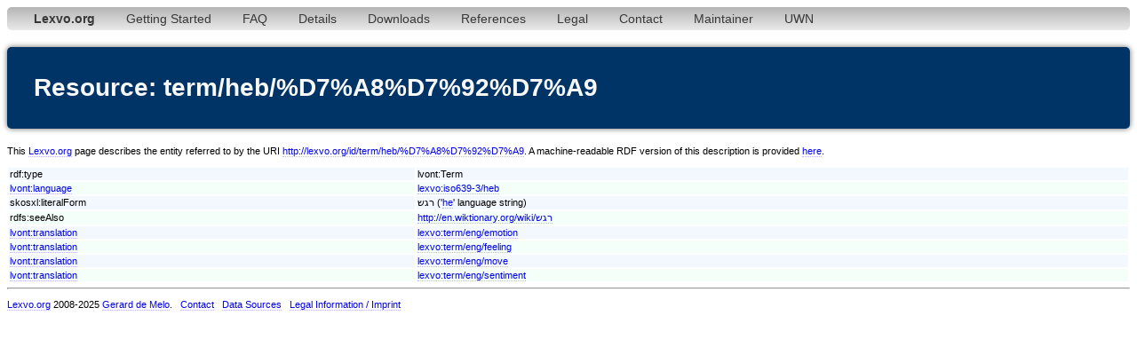

--- FILE ---
content_type: text/html;charset=utf-8
request_url: http://www.lexvo.org/page/term/heb/%D7%A8%D7%92%D7%A9
body_size: 2927
content:
<!DOCTYPE html PUBLIC "-//W3C//DTD XHTML 1.0 Transitional//EN" "http://www.w3.org/TR/xhtml1/DTD/xhtml1-transitional.dtd">
<html xmlns="http://www.w3.org/1999/xhtml"><head><title>term/heb/%D7%A8%D7%92%D7%A9 - Lexvo</title><meta http-equiv="content-type" content="text/html; charset=UTF-8" /><link type="text/css" rel="stylesheet" href="/lexvo.css" /><link rel="icon" href="/favicon.ico" type="image/vnd.microsoft.icon" /><link rel="alternate" type="application/rdf+xml" href="/data/term/heb/%D7%A8%D7%92%D7%A9" /></head>
<body>
<div class="navbar"><ul><li><a href="/index.html"><b>Lexvo.org</b></a></li><li><a href="/linkeddata/tutorial.html">Getting Started</a></li><li><a href="/linkeddata/faq.html">FAQ</a></li><li><a href="/linkeddata/details.html">Details</a></li><li><a href="/linkeddata/resources.html">Downloads</a></li><li><a href="/linkeddata/references.html">References</a></li><li><a href="/legal.html">Legal</a></li><li><a href="/contact.html">Contact</a></li><li><a href="http://gerard.demelo.org/">Maintainer</a></li><li><a href="/uwn/">UWN</a></li></ul></div>
<h1>Resource: term/heb/%D7%A8%D7%92%D7%A9</h1>
<p>This <a href="http://www.lexvo.org">Lexvo.org</a> page describes the entity referred to by the URI <a href="http://lexvo.org/id/term/heb/%D7%A8%D7%92%D7%A9">http://lexvo.org/id/term/heb/%D7%A8%D7%92%D7%A9</a>. A machine-readable RDF version of this description is provided <a href="/data/term/heb/%D7%A8%D7%92%D7%A9">here</a>.</p>
<table width="100%">
<tr class="r1"><td>rdf:type</td><td>lvont:Term</td></tr>
<tr class="r2"><td><a href="http://lexvo.org/ontology#language">lvont:language</a></td><td><a href="/page/iso639-3/heb">lexvo:iso639-3/heb</a></td></tr>
<span lang="he"></span><tr class="r1"><td>skosxl:literalForm</td><td>רגש ('<a href="/page/iso639-3/heb">he</a>' language string)</td></tr>
<tr class="r2"><td>rdfs:seeAlso</td><td><a href="http://en.wiktionary.org/wiki/רגש">http://en.wiktionary.org/wiki/רגש</a></td></tr>
<tr class="r1"><td><a href="http://lexvo.org/ontology#translation">lvont:translation</a></td><td><a href="/page/term/eng/emotion">lexvo:term/eng/emotion</a></td></tr>
<tr class="r2"><td><a href="http://lexvo.org/ontology#translation">lvont:translation</a></td><td><a href="/page/term/eng/feeling">lexvo:term/eng/feeling</a></td></tr>
<tr class="r1"><td><a href="http://lexvo.org/ontology#translation">lvont:translation</a></td><td><a href="/page/term/eng/move">lexvo:term/eng/move</a></td></tr>
<tr class="r2"><td><a href="http://lexvo.org/ontology#translation">lvont:translation</a></td><td><a href="/page/term/eng/sentiment">lexvo:term/eng/sentiment</a></td></tr>
</table>
<hr /><p><a href="/">Lexvo.org</a> 2008-2025 <a href="http://gerard.demelo.org/">Gerard de Melo</a>. &nbsp; <a href="/contact.html">Contact</a> &nbsp; <a href="/linkeddata/references.html">Data Sources</a> &nbsp; <a href="/legal.html">Legal Information / Imprint</a></p></body></html>
